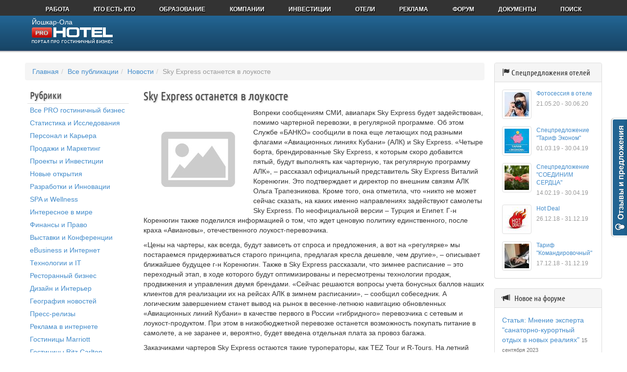

--- FILE ---
content_type: text/html;charset=UTF-8
request_url: https://yoshkarola.prohotel.ru/news-167868/0/
body_size: 44085
content:
<!DOCTYPE html>
<html xmlns="http://www.w3.org/1999/xhtml" xml:lang="ru" lang="ru">
<head>
    <meta http-equiv="Content-Type" content="text/html; charset=utf-8"/>

	    <link rel="stylesheet" type="text/css" href="/css/style.css?v=0.1"/>
    <meta property="og:title" content="Sky Express останется в лоукосте" />
<meta property="og:description" content="Вопреки сообщениям СМИ, авиапарк Sky Express будет задействован, помимо чартерной перевозки, в регулярной программе. Об этом Службе «БАНКО» сообщили в пока еще летающих под разными флагами «Авиационных линиях Кубани» (АЛК) и Sky Express. " />
<meta property="og:image" content="https://prohotel.ru/images/noimage/publication_large.jpg" />
<meta property="og:url" content="https://yoshkarola.prohotel.ru/news-167868/0/" />
<meta name="title" content="Sky Express останется в лоукосте" />
<link rel="image_src" href="https://prohotel.ru/images/noimage/publication_large.jpg" />
<link rel="stylesheet" type="text/css" href="/css/bootstrap/css/bootstrap.css" />
<link rel="stylesheet" type="text/css" href="/css/bootstrap/css/bootstrap.less.css" />
<link rel="stylesheet" type="text/css" href="/css/font-awesome/css/font-awesome.css" />
<link rel="stylesheet" type="text/css" href="/css/to_top.css" />
<script type="text/javascript" src="https://vk.com/js/api/openapi.js?106"></script>
<script type="text/javascript" src="/assets/3128f40a/jquery.min.js"></script>
<script type="text/javascript" src="/assets/6ba36e0b/js/common.script.js"></script>
<script type="text/javascript" src="/js_plugins/timeago/jquery.timeago.js"></script>
<script type="text/javascript" src="/js_plugins/timeago/jquery.timeago.ru.js"></script>
<script type="text/javascript" src="/js_plugins/social-async/social-async.min.js"></script>
<script type="text/javascript" src="/js_plugins/to_top/to_top.js"></script>
<script type="text/javascript" src="/js_plugins/scrollto/jquery.scrollTo.min.js"></script>
<script type="text/javascript" src="/css/bootstrap/js/bootstrap.min.js"></script>
<script type="text/javascript">
/*<![CDATA[*/
VK.init({apiId: 3871994, onlyWidgets: true});
/*]]>*/
</script>
<title>Sky Express останется в лоукосте - Новости гостиничного бизнеса</title>
    <meta name="keywords" content="гостиницы россии, отели россии, гостиинчный бизнес России, Авиационные линии  Кубани, Sky Express, Виталий Коренюгин, ОльгаТрапезникова, TEZ Tour, R-Tours, Солвекс-Трэвэл, Наталья Емельянова,"/>
    <meta name="description" content="Вопреки сообщениям СМИ, авиапарк Sky Express будет задействован, помимо чартерной перевозки, в регулярной программе. Об этом Службе «БАНКО» сообщили в пока еще летающих под разными флагами «Авиационных линиях Кубани» (АЛК) и Sky Express. "/>
    <link rel="shortcut icon" href="/images/favicon.ico"/>
    <!-- Facebook Pixel Code -->
    <script>
      !function(f,b,e,v,n,t,s)
      {if(f.fbq)return;n=f.fbq=function(){n.callMethod?
      n.callMethod.apply(n,arguments):n.queue.push(arguments)};
      if(!f._fbq)f._fbq=n;n.push=n;n.loaded=!0;n.version='2.0';
      n.queue=[];t=b.createElement(e);t.async=!0;
      t.src=v;s=b.getElementsByTagName(e)[0];
      s.parentNode.insertBefore(t,s)}(window, document,'script',
      'https://connect.facebook.net/en_US/fbevents.js');
      fbq('init', '548310785877334');
      fbq('track', 'PageView');
    </script>
    <noscript><img height="1" width="1" style="display:none"
      src="https://www.facebook.com/tr?id=548310785877334&ev=PageView&noscript=1"
    /></noscript>
    <!-- End Facebook Pixel Code -->
    <script type="text/javascript">!function(){var t=document.createElement("script");t.type="text/javascript",t.async=!0,t.src="https://vk.com/js/api/openapi.js?168",t.onload=function(){VK.Retargeting.Init("VK-RTRG-488666-g6VDP"),VK.Retargeting.Hit()},document.head.appendChild(t)}();</script><noscript><img src="https://vk.com/rtrg?p=VK-RTRG-488666-g6VDP" style="position:fixed; left:-999px;" alt=""/></noscript>
    <!-- Yandex.Metrika counter -->
    <script type="text/javascript" >
       (function(m,e,t,r,i,k,a){m[i]=m[i]||function(){(m[i].a=m[i].a||[]).push(arguments)};
       m[i].l=1*new Date();k=e.createElement(t),a=e.getElementsByTagName(t)[0],k.async=1,k.src=r,a.parentNode.insertBefore(k,a)})
       (window, document, "script", "https://mc.yandex.ru/metrika/tag.js", "ym");

       ym(62932822, "init", {
            clickmap:true,
            trackLinks:true,
            accurateTrackBounce:true,
            webvisor:true,
            trackHash:true
       });
    </script>
    <noscript><div><img src="https://mc.yandex.ru/watch/62932822" style="position:absolute; left:-9999px;" alt="" /></div></noscript>
    <!-- /Yandex.Metrika counter -->
</head>
<body>


    <script>
        (function (i, s, o, g, r, a, m) {
            i['GoogleAnalyticsObject'] = r;
            i[r] = i[r] || function () {
                (i[r].q = i[r].q || []).push(arguments)
            }, i[r].l = 1 * new Date();
            a = s.createElement(o),
                m = s.getElementsByTagName(o)[0];
            a.async = 1;
            a.src = g;
            m.parentNode.insertBefore(a, m)
        })(window, document, 'script', '//www.google-analytics.com/analytics.js', 'ga');

        ga('create', 'UA-9956183-1', 'prohotel.ru');
        ga('send', 'pageview');

    </script>




	
<div class="header_bg"></div>


<div id="site">
	<header>
    <ul class="top" id="yw3">
<li><a rel="nofollow" href="https://job.prohotel.ru/">РАБОТА</a></li>
<li><a rel="nofollow" href="https://person.prohotel.ru/">КТО ЕСТЬ КТО</a></li>
<li><a rel="nofollow" href="https://edu.prohotel.ru/">ОБРАЗОВАНИЕ</a></li>
<li><a rel="nofollow" href="https://yoshkarola.prohotel.ru/company/">КОМПАНИИ</a></li>
<li><a rel="nofollow" href="https://investment.prohotel.ru">ИНВЕСТИЦИИ</a></li>
<li><a rel="nofollow" href="https://prohotel.ru/hotel/">ОТЕЛИ</a></li>
<li><a rel="nofollow" href="https://prohotel.ru/site/ad/">РЕКЛАМА</a></li>
<li><a rel="nofollow" href="https://prohotel.ru/forum/">ФОРУМ</a></li>
<li><a rel="nofollow" href="https://file.prohotel.ru">ДОКУМЕНТЫ</a></li>
<li><a rel="nofollow" href="https://prohotel.ru/search/">ПОИСК</a></li>
</ul>
    <a class="logo" href="https://prohotel.ru" style="background: no-repeat url(/images/logo.png);"></a>
    <div class='regional'><i class='icon-map-marker icon-white'></i> Йошкар-Ола</div>
    <div style="text-align: center;margin-top: 18px;margin-bottom: -36px;display: none;">
        <noindex>
            <a href="#" rel="nofollow" target="_blank">
                <img src="" alt=""></a>
        </noindex>
    </div>

</header>

    <div style="margin: -5px 0 0px;display:none;">
        <noindex>
            <div class="alert alert-warning" role="alert"></div>
        </noindex>
    </div>


					    <div class="main-content-wrapper">
        <div class="main-content-inner">
                            <ul class="breadcrumb">
<li><a href="/">Главная</a></li><li><a href="/publication/">Все публикации</a></li><li><a href="/publication/news/">Новости</a></li><li class="active">Sky Express останется в лоукосте</li></ul>                        <div class="row">
                <div class="col-3 col-sm-4 col-lg-3">
                    <div class="portlet" id="yw1">
<div class="portlet-decoration">
<div class="portlet-title">Рубрики</div>
</div>
<div class="portlet-content">
<ul class="left-side-menu" id="yw2">
<li><a href="/publication/">Все PRO гостиничный бизнес</a></li>
<li><a href="/publication/?tagid=6&amp;tag=">Статистика и Исследования</a></li>
<li><a href="/publication/?tagid=7&amp;tag=">Персонал и Карьера</a></li>
<li><a href="/publication/?tagid=8&amp;tag=">Продажи и Маркетинг</a></li>
<li><a href="/publication/?tagid=9&amp;tag=">Проекты и Инвестиции</a></li>
<li><a href="/publication/?tagid=10&amp;tag=">Новые открытия</a></li>
<li><a href="/publication/?tagid=11&amp;tag=">Разработки и Инновации</a></li>
<li><a href="/publication/?tagid=12&amp;tag=spa-wellness">SPA и Wellness</a></li>
<li><a href="/publication/?tagid=13&amp;tag=">Интересное в мире</a></li>
<li><a href="/publication/?tagid=14&amp;tag=">Финансы и Право</a></li>
<li><a href="/publication/?tagid=15&amp;tag=">Выставки и Конференции</a></li>
<li><a href="/publication/?tagid=16&amp;tag=ebusiness">eBusiness и Интернет</a></li>
<li><a href="/publication/?tagid=17&amp;tag=it">Технологии и IT</a></li>
<li><a href="/publication/?tagid=18&amp;tag=">Ресторанный бизнес</a></li>
<li><a href="/publication/?tagid=19&amp;tag=">Дизайн и Интерьер</a></li>
<li><a href="/publication/?tagid=20&amp;tag=">География новостей</a></li>
<li><a href="/publication/?tagid=21&amp;tag=">Пресс-релизы</a></li>
<li><a href="/publication/?tagid=22&amp;tag=">Реклама в интернете</a></li>
<li><a href="/publication/?tagid=23&amp;tag=marriott">Гостиницы Marriott</a></li>
<li><a href="/publication/?tagid=24&amp;tag=ritz-carlton">Гостиницы Ritz Carlton</a></li>
<li><a href="/publication/?tagid=25&amp;tag=">Гостиницы Турции</a></li>
<li><a href="/publication/tag/">Все рубрики</a></li>
</ul></div>
</div>


<div class="aside_block weekTopic">
    <div class="aside_block_header"><h2 class="main-topic">Тема недели</h2></div>
    <div class="aside_block_content">
        <div style="position: relative;">
            <a href="https://prohotel.ru/news-224248/0/"><img
                        src="/images/upload/publication/224248/large/0.jpg" alt=""
                        style="width: 100%;"/></a>
            <h4 style=""><a href="https://prohotel.ru/news-224248/0/">​Сделайте ход конем и посетите Hospitality Online Expo 17-26 февраля!</a>
            </h4>
        </div>
        <div style="padding:6px 6px 0;">
            <p>

                <p>17 февраля стартует весенняя выставка для гостиничного бизнеса Hospitality Online Expo. Этой весной она пройдет под кодовым названием “Гостиничный бизнес: ход конем. Взгляд в 2026 год”.</p>            <div class="pub-info">Размещено:
                <time class="timeago" datetime="2026-01-22 11:34:00"
                      title="Дата размещения">2026-01-22 11:34:00</time>
            </div>
        </div>
        </p>
    </div>
</div>


                </div>
                <div class="col-9 col-sm-8 col-lg-9">
                    
<h3>Sky Express останется в лоукосте</h3>
<img src="/images/noimage/publication_large.jpg" alt="" style="float: left;"
     class="img-style"/>
<div class="publication">
    <HTML><p>Вопреки сообщениям СМИ, авиапарк Sky Express будет задействован, помимо чартерной перевозки, в регулярной программе. Об этом Службе &laquo;БАНКО&raquo; сообщили в пока еще летающих под разными флагами &laquo;Авиационных линиях Кубани&raquo; (АЛК) и Sky Express. &laquo;Четыре борта, брендированные Sky Express, к которым скоро добавится пятый, будут выполнять как чартерную, так регулярную программу АЛК&raquo;, &ndash; рассказал официальный представитель Sky Express Виталий Коренюгин. Это подтверждает и директор по внешним связям АЛК Ольга Трапезникова. Кроме того, она отметила, что &laquo;никто не может сейчас сказать, на каких именно направлениях задействуют самолеты Sky Express. По неофициальной версии &ndash; Турция и Египет. Г-н Коренюгин также поделился информацией о том, что ждет ценовую политику единственного, после краха &laquo;Авиановы&raquo;, отечественного лоукост-перевозчика.</p>
<p>&laquo;Цены на чартеры, как всегда, будут зависеть от спроса и предложения, а вот на &laquo;регулярке&raquo; мы постараемся придерживаться старого принципа, предлагая кресла дешевле, чем другие&raquo;, &ndash; описывает ближайшее будущее г-н Коренюгин. Также в Sky Express рассказали, что зимнее расписание &ndash; это переходный этап, в ходе которого будут оптимизированы и пересмотрены технологии продаж, продвижения и управления двумя брендами. &laquo;Сейчас решаются вопросы учета бонусных баллов наших клиентов для реализации их на рейсах АЛК в зимнем расписании&raquo;, &ndash; сообщил собеседник. А логическим завершением станет вывод на рынок в весенне-летнюю навигацию обновленных &laquo;Авиационных линий Кубани&raquo; в качестве первого в России &laquo;гибридного&raquo; перевозчика с сетевым и лоукост-продуктом. При этом в низкобюджетной перевозке останется возможность покупать питание в самолете, а не заранее и, вероятно, будет введена отдельная плата за провоз багажа.</p>
<p>Заказчиками чартеров Sky Express остаются такие туроператоры, как TEZ Tour и R-Tours. На летний сезон к ним, скорее всего, присоединится &laquo;Солвекс-Трэвэл&raquo;. Директор департамента транспорта этого туроператора Наталья Емельянова сказала, что у нее претензий к &laquo;Скай Экпрессу&raquo; за два года сотрудничества нет. &laquo;Хотя перевозчик часто вызывает нарекания из-за задержек, в режимный аэропорт греческого острова Закинтос наши клиенты всегда прибывали вовремя&raquo;, &ndash; объяснила госпожа Емельянова.</p></HTML></div>
<div style="text-align: center;clear:both;">
    <div class="pluso" data-background="none;"
         data-options="medium,square,line,horizontal,counter,sepcounter=1,theme=14"
         data-services="vkontakte,facebook,odnoklassniki,twitter,google,yandex,moimir"></div>
</div>
<hr/>
<div class="obj-links">
    <p><span
                class="glyphicon glyphicon-time"></span>&nbsp;&nbsp;Опубликовано: 31 октября 2011    </p>
    <p><span
                class="glyphicon glyphicon-time"></span>&nbsp;&nbsp;Просмотров: 18135    </p>
            <p><span
                    class="glyphicon glyphicon-tags"></span>&nbsp;&nbsp;Рубрики: <a href='https://prohotel.ru/publication/?tagid=39&tag='>Авиа новости</a>, <a href='https://prohotel.ru/publication/?tagid=204&tag='>Бизнес</a>        </p>
                <p><span
                    class="glyphicon glyphicon-globe"></span>&nbsp;&nbsp;Регионы: <a href='https://prohotel.ru/hotel/1341-0/0/'>Йошкар-Ола</a>        </p>
                </div>
    <span class="glyphicon glyphicon-bullhorn"></span>&nbsp;&nbsp;источник:
    <a href='https://prohotel.ru/catalog-8321/0/'>Skyscanner</a>

<script type="text/javascript">(function () {
        if (window.pluso) if (typeof window.pluso.start == "function") return;
        if (window.ifpluso == undefined) {
            window.ifpluso = 1;
            var d = document, s = d.createElement('script'), g = 'getElementsByTagName';
            s.type = 'text/javascript';
            s.charset = 'UTF-8';
            s.async = true;
            s.src = ('https:' == window.location.protocol ? 'https' : 'http') + '://share.pluso.ru/pluso-like.js';
            var h = d[g]('body')[0];
            h.appendChild(s);
        }
    })();</script>

<p style="margin-top: 20px;"></p>


<ul class="nav nav-tabs">
    <li class="active"><a href="#forum_comments" data-toggle="tab">Комментарии</a></li>
    <li><a href="#social_comments" data-toggle="tab">Обсуждение ВКонтакте / Facebook</a></li>
</ul>

<div class="tab-content">
    <div class="tab-pane active" id="forum_comments"><p></p>
                    <div class="alert alert-info">Комментарии к статье пока отсутствуют. Будьте
                первым!<br/>Для добавления комментариев необходимо авторизоваться на портале.</div>
                    </div>

    <div class="tab-pane" id="social_comments"><p></p>

        <h4>Обсуждение ВКонтакте</h4>
        <div id="vk_57"></div>        <p></p>

        <h4>Обсуждение на Facebook</h4>

        <div id="fb-root"></div>
        <script>(function (d, s, id) {
                var js, fjs = d.getElementsByTagName(s)[0];
                if (d.getElementById(id)) return;
                js = d.createElement(s);
                js.id = id;
                js.src = "//connect.facebook.net/ru_RU/all.js#xfbml=1&appId=523888304289998";
                fjs.parentNode.insertBefore(js, fjs);
            }(document, 'script', 'facebook-jssdk'));</script>
        <div class="fb-comments" data-href="https://yoshkarola.prohotel.ru/news-167868/0/"></div>

    </div>

</div>

    <h4>Новости этого источника</h4>
            <article class="publication">
            <a href="/news-166559/0/"><img
                        src="/images/noimage/company_small.jpg"
                        style="width:50px;" alt=""/></a>
            <div style="padding-left: 65px;">
                <h4 style=""><a
                            href="/news-166559/0/">«Инногарант» направляют по стопам «Капитала» 20.10.11 </a>
                </h4>
                <div class="pub-info"><span
                            class="glyphicon glyphicon-time"></span> 21 октября 2011                </div>
            </div>
        </article>
            <article class="publication">
            <a href="/news-166508/0/"><img
                        src="/images/noimage/company_small.jpg"
                        style="width:50px;" alt=""/></a>
            <div style="padding-left: 65px;">
                <h4 style=""><a
                            href="/news-166508/0/">Популярный отель лишили «фишки»</a>
                </h4>
                <div class="pub-info"><span
                            class="glyphicon glyphicon-time"></span> 21 октября 2011                </div>
            </div>
        </article>
            <article class="publication">
            <a href="/news-164555/0/"><img
                        src="/images/noimage/company_small.jpg"
                        style="width:50px;" alt=""/></a>
            <div style="padding-left: 65px;">
                <h4 style=""><a
                            href="/news-164555/0/">Греция закупорила небо на сутки </a>
                </h4>
                <div class="pub-info"><span
                            class="glyphicon glyphicon-time"></span> 05 октября 2011                </div>
            </div>
        </article>
            <article class="publication">
            <a href="/news-164176/0/"><img
                        src="/images/noimage/company_small.jpg"
                        style="width:50px;" alt=""/></a>
            <div style="padding-left: 65px;">
                <h4 style=""><a
                            href="/news-164176/0/">Награды розданы</a>
                </h4>
                <div class="pub-info"><span
                            class="glyphicon glyphicon-time"></span> 29 сентября 2011                </div>
            </div>
        </article>
            <article class="publication">
            <a href="/news-164077/0/"><img
                        src="/images/noimage/company_small.jpg"
                        style="width:50px;" alt=""/></a>
            <div style="padding-left: 65px;">
                <h4 style=""><a
                            href="/news-164077/0/">Туризм накроет вторая волна кризиса? </a>
                </h4>
                <div class="pub-info"><span
                            class="glyphicon glyphicon-time"></span> 28 сентября 2011                </div>
            </div>
        </article>
    



<p class="copyright-rule">При использовании материалов сайта интернет-изданиями, прямая, активная гиперссылка,
    индексируемая поисковыми системами, указывающая на главную страницу веб-сайта ProHotel.ru обязательна. Перепечатка
    материалов сайта в традиционных СМИ допускается только с письменного разрешения редакции.</p>


                </div>
            </div>
        </div>
    </div>
    <div class="right-column">
            <aside>
        
    
    
        
    
    


    
    

    
    

    
        <div class="panel panel-default">
            <div class="panel-heading">
                <h3 class="panel-title"><span class="glyphicon glyphicon-flag"></span> <a
                            href="https://.prohotel.ru">Спецпредложения отелей</a></h3>
            </div>
            <div class="panel-body">
                                    <div class="media">
                        <!--<p class="text-muted small">с   по </p>-->
                        <a class="pull-left" href="https://prohotel.ru/hotel/offer/?id=359">
                            <img class="media-object img-thumbnail"
                                 src="/images/upload/offer/359/small/0.jpg"
                                 alt="">
                        </a>
                        <div class="media-body compact">
                            <h6 class="media-heading"><a
                                        href="https://prohotel.ru/hotel/offer/?id=359">Фотосессия в отеле</a>
                            </h6>
                            <p class="text-muted small">21.05.20 - 30.06.20</p>
                        </div>
                    </div>
                                    <div class="media">
                        <!--<p class="text-muted small">с   по </p>-->
                        <a class="pull-left" href="https://prohotel.ru/hotel/offer/?id=355">
                            <img class="media-object img-thumbnail"
                                 src="/images/upload/offer/355/small/0.jpg"
                                 alt="">
                        </a>
                        <div class="media-body compact">
                            <h6 class="media-heading"><a
                                        href="https://prohotel.ru/hotel/offer/?id=355">Спецпредложение "Тариф Эконом"</a>
                            </h6>
                            <p class="text-muted small">01.03.19 - 30.04.19</p>
                        </div>
                    </div>
                                    <div class="media">
                        <!--<p class="text-muted small">с   по </p>-->
                        <a class="pull-left" href="https://prohotel.ru/hotel/offer/?id=354">
                            <img class="media-object img-thumbnail"
                                 src="/images/upload/offer/354/small/0.jpg"
                                 alt="">
                        </a>
                        <div class="media-body compact">
                            <h6 class="media-heading"><a
                                        href="https://prohotel.ru/hotel/offer/?id=354">Спецпредложение "СОЕДИНИМ СЕРДЦА"</a>
                            </h6>
                            <p class="text-muted small">14.02.19 - 30.04.19</p>
                        </div>
                    </div>
                                    <div class="media">
                        <!--<p class="text-muted small">с   по </p>-->
                        <a class="pull-left" href="https://prohotel.ru/hotel/offer/?id=352">
                            <img class="media-object img-thumbnail"
                                 src="/images/upload/offer/352/small/0.jpg"
                                 alt="">
                        </a>
                        <div class="media-body compact">
                            <h6 class="media-heading"><a
                                        href="https://prohotel.ru/hotel/offer/?id=352">Hot Deal</a>
                            </h6>
                            <p class="text-muted small">26.12.18 - 31.12.19</p>
                        </div>
                    </div>
                                    <div class="media">
                        <!--<p class="text-muted small">с   по </p>-->
                        <a class="pull-left" href="https://prohotel.ru/hotel/offer/?id=351">
                            <img class="media-object img-thumbnail"
                                 src="/images/upload/offer/351/small/0.jpg"
                                 alt="">
                        </a>
                        <div class="media-body compact">
                            <h6 class="media-heading"><a
                                        href="https://prohotel.ru/hotel/offer/?id=351">Тариф "Командировочный"</a>
                            </h6>
                            <p class="text-muted small">17.12.18 - 31.12.19</p>
                        </div>
                    </div>
                            </div>
        </div>
    
    
    
    
        <div class="panel-group" id="accordion">
            <div class="panel panel-default">
                <div class="panel-heading">
                    <h4 class="panel-title">
                        <span class="glyphicon glyphicon-bullhorn"></span>&nbsp;&nbsp;
                        <a data-toggle="collapse" data-parent="#accordion" href="#collapseOne">
                            Новое на форуме
                        </a>
                    </h4>
                </div>
                <div id="collapseOne" class="panel-collapse collapse in">
                    <div class="panel-body">
                        <dl>
                                                            <dd style="margin-bottom: 6px;border-bottom: 1px solid #e8e8e8;padding-bottom: 3px;"><a
                                            href="https://prohotel.ru/forum/topic/6294/">Статья: Мнение эксперта "санаторно-курортный отдых в новых реалиях"</a> <span
                                            style="font-family:Arial,Helvetica,sans-serif;color:#747474;font-size:11px;">15 сентября 2023</span>
                                </dd>
                                                            <dd style="margin-bottom: 6px;border-bottom: 1px solid #e8e8e8;padding-bottom: 3px;"><a
                                            href="https://prohotel.ru/forum/topic/6293/">Новость: Петербург – единственный некурортный город в десятке популярных туристских направлений июля</a> <span
                                            style="font-family:Arial,Helvetica,sans-serif;color:#747474;font-size:11px;">28 июня 2023</span>
                                </dd>
                                                            <dd style="margin-bottom: 6px;border-bottom: 1px solid #e8e8e8;padding-bottom: 3px;"><a
                                            href="https://prohotel.ru/forum/topic/6292/">Новость: Что на самом деле ждет отельеров от Check in?</a> <span
                                            style="font-family:Arial,Helvetica,sans-serif;color:#747474;font-size:11px;">03 января 2023</span>
                                </dd>
                                                            <dd style="margin-bottom: 6px;border-bottom: 1px solid #e8e8e8;padding-bottom: 3px;"><a
                                            href="https://prohotel.ru/forum/topic/6291-novost-%e2%80%8bv-sevastopole-proidet-festival-unifest/">Новость: ​В Севастополе пройдет фестиваль UniFest</a> <span
                                            style="font-family:Arial,Helvetica,sans-serif;color:#747474;font-size:11px;">24 февраля 2021</span>
                                </dd>
                                                            <dd style="margin-bottom: 6px;border-bottom: 1px solid #e8e8e8;padding-bottom: 3px;"><a
                                            href="https://prohotel.ru/forum/topic/6290-iandeks-kassa-umerla-nuzhna-alternativa-platezh/">Яндекс касса умерла. Нужна альтернатива. Платежный модуль</a> <span
                                            style="font-family:Arial,Helvetica,sans-serif;color:#747474;font-size:11px;">23 февраля 2021</span>
                                </dd>
                                                            <dd style="margin-bottom: 6px;border-bottom: 1px solid #e8e8e8;padding-bottom: 3px;"><a
                                            href="https://prohotel.ru/forum/topic/6289-bronevik-akademproekt/">Броневик, Академпроект, ....</a> <span
                                            style="font-family:Arial,Helvetica,sans-serif;color:#747474;font-size:11px;">18 февраля 2021</span>
                                </dd>
                                                    </dl>
                    </div>
                </div>
            </div>
            <div class="panel panel-default">
                <div class="panel-heading">
                    <h4 class="panel-title">
                        <span class="glyphicon glyphicon-comment"></span>&nbsp;&nbsp;
                        <a data-toggle="collapse" data-parent="#accordion" href="#collapseTwo">
                            Популярное на форуме
                        </a>
                    </h4>
                </div>
                <div id="collapseTwo" class="panel-collapse collapse">
                    <div class="panel-body">
                                            </div>
                </div>
            </div>
            <!--<div class="panel panel-default">
				<div class="panel-heading">
					<h4 class="panel-title">
						<a data-toggle="collapse" data-parent="#accordion" href="#collapseThree">
						</a>
					</h4>
				</div>
				<div id="collapseThree" class="panel-collapse collapse">
					<div class="panel-body">
					</div>
				</div>
			</div>-->
        </div>

    
    
            <iframe frameborder="0" scrolling="no" style="border:none; overflow:hidden; width:220px; height:295px;"
                allowTransparency="true"
                src="https://www.facebook.com/plugins/likebox.php?id=150558574956015&amp;width=220&amp;connections=9&amp;stream=false&amp;header=false&amp;height=295"></iframe>

        <div style="margin: 15px 0">
            <script type="text/javascript">
                VK_async.ready(function () {
                    VK.Widgets.Group("vk_groups", {mode: 0, width: "220"}, 257040);
                });
            </script>
            <div id="vk_groups"></div>
        </div>
    
    




    

</aside>    </div>
</div>
<footer>
    <div id="footer">
                                    <nav>
                    <dl>
                        <dt>Публикации</dt>
                        <dd>
                            <a href="https://yoshkarola.prohotel.ru/publication/news/">Новости</a>
                        </dd>
                        <dd>
                            <a href="https://yoshkarola.prohotel.ru/publication/article/">Статьи</a>
                        </dd>
                        <dd>
                            <a href="https://yoshkarola.prohotel.ru/publication/interview/">Интервью</a>
                        </dd>
                        <dd><a rel="nofollow" href="https://events.prohotel.ru">События</a></dd>
                        <dd>
                            <a href="https://yoshkarola.prohotel.ru/publication/review/">Обзоры</a>
                        </dd>
                    </dl>
                    <dl>
                        <dt>Разделы</dt>
                        <dd><a href="https://prohotel.ru/forum/index.php?s=c8a8a5ce7ef557e796441c23ff8e88b6&showforum=32">Вакансии</a>
                        </dd>
                        <dd><a href="https://prohotel.ru/person/">Кто есть Кто</a></dd>
                        <dd><a rel="nofollow" href="https://edu.prohotel.ru">Образование</a></dd>
                        <dd><a href="https://prohotel.ru/company/">Компании</a></dd>
                        <dd><a rel="nofollow" href="https://investment.prohotel.ru">Инвестиции</a></dd>
                        <dd><a href="https://prohotel.ru/hotel/4-0/0/">Отели</a></dd>
                    </dl>
                    <noindex>
                        <dl>
                            <dt>Проекты</dt>
                            <dd><a href="https://prohotel.ru" rel="nofollow">Портал Prohotel.ru</a></dd><dd><a href="https://nw-consulting.ru/" rel="nofollow">Консалтинг</a></dd><dd><a href="http://pr.prohotel.ru" rel="nofollow">Pr - Агентство</a></dd><dd><a href="https://air.prohotel.ru" rel="nofollow">Дешевые Авиабилеты</a></dd><dd><a href="https://hotels.prohotel.ru" rel="nofollow">Бронирование Отелей</a></dd><dd><a href="http://shop.prohotel.ru/" rel="nofollow">Магазин</a></dd><dd><a href="http://prootel.ru" rel="nofollow">Журнал Проотель</a></dd>                        </dl>
                    </noindex>
                    <dl>
                        <dt>Сообщество</dt>
                        <dd><a href="https://prohotel.ru/forum/">Форум</a></dd>
                        <dd><a href="https://prohotel.ru/forum/index.php?automodule=blog">Блоги</a></dd>
                        <dd><a href="https://prohotel.ru/forum/index.php?autocom=downloads">Документы</a></dd>
                        <dd><a href="https://prohotel.ru/forum/index.php?autocom=gallery">Галерея</a></dd>
                    </dl>
                    <dl>
                        <dt>Инфо</dt>
                        <dd><a href="https://prohotel.ru/site/about/">О Проекте</a></dd><dd><a href="https://prohotel.ru/site/ad/">Реклама</a></dd><dd><a href="https://prohotel.ru/site/contacts/">Контакты</a></dd><dd><a href="https://prohotel.ru/site/feedback/">Обратная Связь</a></dd><dd><a href="https://prohotel.ru/export/">Экспорт Новостей</a></dd><dd><a href="https://prohotel.ru/site/images/">Графические Элементы</a></dd><dd><a href="https://prohotel.ru/site/domains/">Домены На Продажу</a></dd><dd><a href="https://prohotel.ru/site/analytics/">Статистика</a></dd><dd><a href="https://prohotel.ru/site/terms/">Соглашение И Правила</a></dd>                    </dl>
                    <noindex>
                        <dl class="social">
                            <dt>ProHotel.ru в соцсетях</dt>
                            <dd><i class="vk"></i><a target="_blank" rel="nofollow" href="http://vk.com/prohotel">Вконтакте</a>
                            </dd>
                            <dd><i class="fb"></i><a target="_blank" rel="nofollow"
                                                     href="http://www.facebook.com/prohotels">Facebook</a></dd>
                            <dd><i class="tw"></i><a target="_blank" rel="nofollow"
                                                     href="http://www.twitter.com/prohotels">Twitter</a></dd>
                            <dd><i class="lj"></i><a target="_blank" rel="nofollow"
                                                     href="http://prohotel.livejournal.com/">LiveJournal</a></dd>
                            <dd><i class="gp"></i><a target="_blank" rel="nofollow"
                                                     href="https://plus.google.com/u/0/+ProhotelRu">Google+</a></dd>
                        </dl>
                    </noindex>
                </nav>
                        <div class="footer_info "
                 style="">
                <div class="counters">
                    <noindex>
                        <!--LiveInternet counter--><script type="text/javascript">document.write("<a href='//www.liveinternet.ru/click' target=_blank><img src='//counter.yadro.ru/hit?t18.5;r" + escape(document.referrer) + ((typeof(screen)=="undefined")?"":";s"+screen.width+"*"+screen.height+"*"+(screen.colorDepth?screen.colorDepth:screen.pixelDepth)) + ";u" + escape(document.URL) + ";" + Math.random() + "' border=0 width=88 height=31 alt='' title='LiveInternet: показано число просмотров за 24 часа, посетителей за 24 часа и за сегодня'><\/a>")</script><!--/LiveInternet-->

<!-- Rating Mail.ru counter -->
<script type="text/javascript">
var _tmr = window._tmr || (window._tmr = []);
_tmr.push({id: "1021974", type: "pageView", start: (new Date()).getTime()});
(function (d, w, id) {
  if (d.getElementById(id)) return;
  var ts = d.createElement("script"); ts.type = "text/javascript"; ts.async = true; ts.id = id;
  ts.src = "https://top-fwz1.mail.ru/js/code.js";
  var f = function () {var s = d.getElementsByTagName("script")[0]; s.parentNode.insertBefore(ts, s);};
  if (w.opera == "[object Opera]") { d.addEventListener("DOMContentLoaded", f, false); } else { f(); }
})(document, window, "topmailru-code");
</script><noscript><div>
<img src="https://top-fwz1.mail.ru/counter?id=1021974;js=na" style="border:0;position:absolute;left:-9999px;" alt="Top.Mail.Ru" />
</div></noscript>
<!-- //Rating Mail.ru counter -->
<!-- Rating Mail.ru logo -->
<a href="https://top.mail.ru/jump?from=3194427">
<img src="https://top-fwz1.mail.ru/counter?id=1021974;t=479;l=1" style="border:0;" height="31" width="88" alt="Top.Mail.Ru" /></a>
<!-- //Rating Mail.ru logo -->

                        <img src="/images/logos/partners/summary-labels.png" alt=""/>
                    </noindex>
                </div>
                <div>
                    
Интернет-портал «Prohotel» (16+) зарегистрирован в Роскомнадзоре 08.11.2019 г.<br />
Номер свидетельства ЭЛ № ФС 77 – 77174<br />
Учредитель:<br />
ООО «Прохотел»<br />
<br />
Главный редактор<br />
Э.В Демидов<br />
<br />
+7 (911)923-50-41<br />
+7 (911) 922-10-44<br />
contract@prohotel.ru<br />
<br />
© ООО «Прохотел». 191036, г. Санкт-Петербург, Вн.Тер.Г. Муниципальный Округ Лиговка Ямская, ул. Гончарная, д. 10, Лит. А, пом. 9Н, ком. 31<br />


                                    </div>
                <p>При использовании материалов сайта интернет-изданиями, прямая, активная гиперссылка, индексируемая
                    поисковыми системами, указывающая на главную страницу веб-сайта <a
                            href="https://prohotel.ru">https://prohotel.ru</a> обязательна. Перепечатка материалов сайта в
                    традиционных СМИ допускается только с письменного разрешения редакции.</p>
                <p><a href="https://prohotel.ru">ProHotel</a> (<a href="https://prohotel.ru" target="_blank" rel="nofollow"
                                                            title="Интернет журнал Про Отель">ПроОтель</a>) - торговая
                    марка, принадлежащая ООО "Прохотел". Защищено законом об авторских правах ©
                    2005-2026.</p>

            </div>
            </div>
</footer>


	

    <script type="text/javascript">
        var reformalOptions = {
            project_id: 164492,
            project_host: "prohotel.reformal.ru",
            tab_orientation: "right",
            tab_indent: "50%",
            tab_bg_color: "#226492",
            tab_border_color: "#FFFFFF",
            tab_image_url: "http://tab.reformal.ru/T9GC0LfRi9Cy0Ysg0Lgg0L%252FRgNC10LTQu9C%252B0LbQtdC90LjRjw==/FFFFFF/a08a7c60392f68cb33f77d4f56cf8c6f/right/1/tab.png",
            tab_border_width: 2
        };

        (function () {
            var script = document.createElement('script');
            script.type = 'text/javascript';
            script.async = true;
            script.src = ('https:' == document.location.protocol ? 'https://' : 'http://') + 'media.reformal.ru/widgets/v3/reformal.js';
            document.getElementsByTagName('head')[0].appendChild(script);
        })();
    </script>

    <noscript><a rel="nofollow" href="http://reformal.ru"><img src="http://media.reformal.ru/reformal.png"/></a><a
                rel="nofollow" href="http://prohotel.reformal.ru">Oтзывы и предложения для ProHotel.Ru</a></noscript>

<script type="text/javascript">
/*<![CDATA[*/
jQuery(function($) {
VK.Widgets.Comments("vk_57", []);
});
/*]]>*/
</script>
</body>
</html>


--- FILE ---
content_type: application/javascript
request_url: https://yoshkarola.prohotel.ru/assets/6ba36e0b/js/common.script.js
body_size: 1735
content:
$(document).ready(function () {

    /*var bxSlider = $('#recentAdded').bxSlider({
        adaptiveHeight: true,
        slideWidth: 1000,
        controls: false,
        pager: false
    });*/


    $("#show-in-main").click(function(e){
        e.preventDefault();
        $("#show-in-main-wrapper").toggle();
    });


    /*$(".bxSlide-active").click(function(e){
        $(".bxSlide-active").removeClass('selected');
        $(this).addClass('selected');
        bxSlider.goToSlide($(this).index());
    });*/

    /*setTimeout(function(){
        $('.fb-comments iframe').hide();
        console.log('asd');
    }, 1000);*/


    //$('.fb-comments iframe').html('ad');
    //console.log($('.fb-comments iframe').find("div[id^='feedback_']"));

    $(".mainNews li").hover(function () {
        $(this).addClass("hover");
    }, function () {
        $(this).removeClass("hover");
    });

    $("time.timeago").timeago();

    $("li.service-dropdown>a").click(function(e){
        e.preventDefault();
    });



    $("li.service-dropdown").click(function(e){
        e.stopPropagation();
        $(this).find("ul").toggle();
    });

    $('html').click(function() {
        $("li.service-dropdown > ul").hide();
    });

    $("ul.expmenu li > div.header").click(function()
    {
        var arrow = $(this).find("span.arrow");

        if(arrow.hasClass("up"))
        {
            arrow.removeClass("up");
            arrow.addClass("down");
        }
        else if(arrow.hasClass("down"))
        {
            arrow.removeClass("down");
            arrow.addClass("up");
        }

        $(this).parent().find("ul.menu").slideToggle();
    });
});